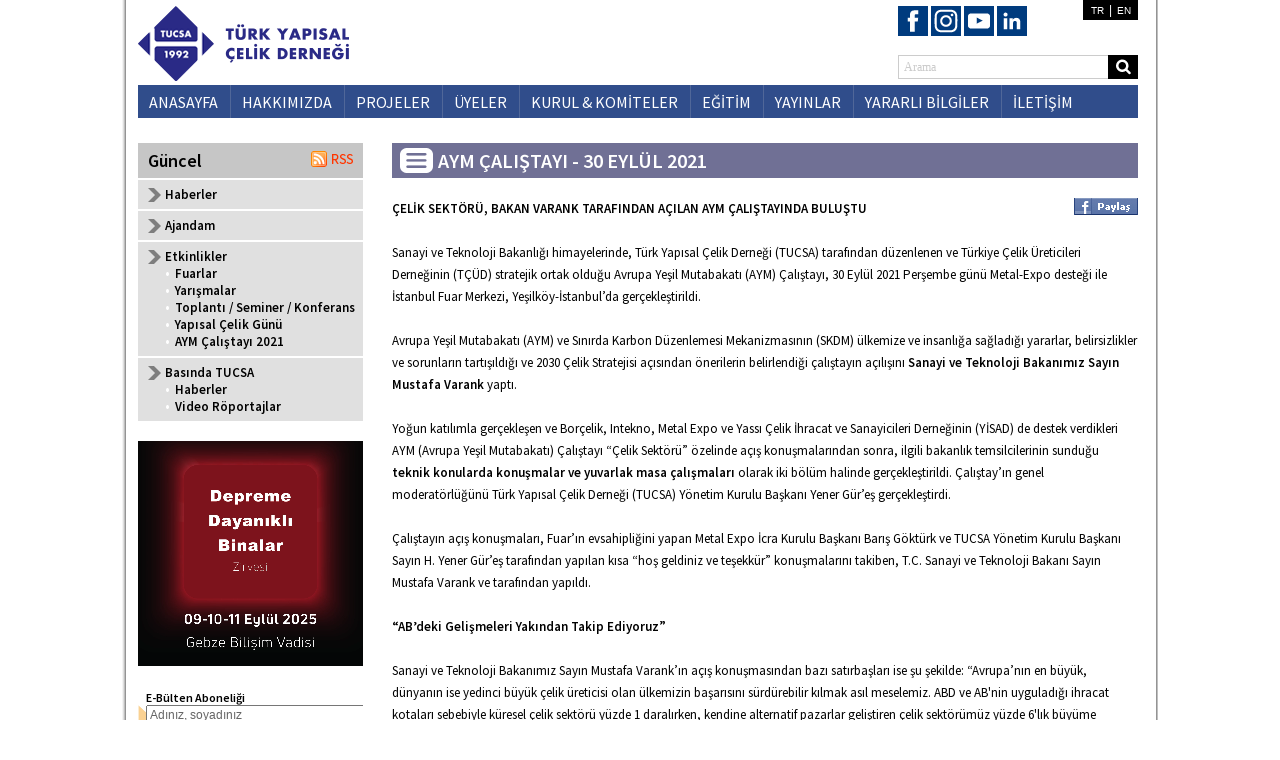

--- FILE ---
content_type: text/html; charset=utf-8
request_url: https://tucsa.org/tr/aym_calistayi_2021.aspx
body_size: 45449
content:

<!DOCTYPE html>
<html xmlns="http://www.w3.org/1999/xhtml">
<head><title>

</title><!-- Global site tag (gtag.js) - Google Analytics -->
<script async src="https://www.googletagmanager.com/gtag/js?id=UA-168777335-1"></script>
<script>
  window.dataLayer = window.dataLayer || [];
  function gtag(){dataLayer.push(arguments);}
  gtag('js', new Date());

  gtag('config', 'UA-168777335-1');
</script>

<meta http-equiv="X-UA-Compatible" content="IE=EmulateIE9" /><meta http-equiv="Content-Type" content="text/html" charset="utf-8" /><link href="../css/site.css" rel="stylesheet" /><link href="../css/menu.css" rel="stylesheet" />

<style type="text/css">
.txt_ara {
	float: left;
	height: 20px;
	width: 202px;
	border: 1px solid #cccccc;
	border-right: 0;
	font-family: 'Trebuchet MS';
	font-size: 12px;
	color: #cccccc;
	padding-left: 5px;
}
</style>

<script src="../js/jquery-1.10.2.min.js"></script>

<script type="text/javascript" src="../js/jquery.webticker.js"></script>
<script type="text/javascript">
    jQuery(function () {
        jQuery("#webticker").webTicker();
    });
</script>

<script type="text/javascript">
$(document).ready(function () {
	if (sayfa() != 0 && sayfa() != "yapisal_celik_gunu" && sayfa() != "yarismalar") {
		$("#" + sayfa()).css({
			"margin": "-2px 0 0 0",
			"padding": "9px 12px 0 11px",
			"background-color": "#f1562c",
			"height": "28px",
			"border-right": "1px solid #f1562c",
			"list-style": "none"
		});
	}
	if (sayfa() == "yapisal_celik_gunu") {
		$("#" + sayfa()).css("display", "block");
	}
	if (sayfa() == "yarismalar") {
		$("#" + sayfa()).css("display", "block");
	}
});

// - - - - -

function emailAdress(mail, mail2) {
	return document.write("<a href='mailto:" + mail + "@" + mail2 + "'>" + mail + "@" + mail2 + "</a>");
}

// - - - - -

function alanTemizle(alan, bilgi) {
	if (alan.value == bilgi) { alan.value = ""; alan.style.color = "#000000";}
	else { if (alan.value == "") { alan.value = bilgi; alan.style.color = "#cccccc"; } }
}

// - - - - -

$(document).ready(function () {
	if ($("#txt_aciklama_tr").val() == "Türkçe" ) $("#txt_aciklama_tr").css("color", "#cccccc");
	else $("#txt_aciklama_tr").css("color", "#000000");

	if ($("#txt_aciklama_en").val() == "İngilizce")$("#txt_aciklama_en").css("color", "#cccccc");
	else $("#txt_aciklama_en").css("color", "#000000");
});
</script>
<link href="../css/colorbox.css" rel="stylesheet" />
    <script src="../js/jquery.colorbox.js"></script>
    <script src="../js/lightBox.js"></script>

    <script type="text/javascript">
        function sayfa() { return 0; }

        function Paylas() {
            var xMax = screen.width;
            var yMax = screen.height;
            var xOffset = (xMax / 2) - 300;
            var yOffset = (yMax - 200) / 2;
            var baslik = '';
            var sayfa = "http://www.tucsa.org/tr/aym_calistayi_2021.aspx";
            var adres = "http://www.facebook.com/sharer/sharer.php?u=" + encodeURIComponent(sayfa) + "&t=" + encodeURIComponent(baslik) + "&display=popup";
            window.open(adres, "", 'width=600,height=300,screenX=' + xOffset + ',screenY=' + yOffset + ',top=' + yOffset + ',left=' + xOffset + '');
        }

    </script>
</head>
<body>
<form method="post" action="./aym_calistayi_2021.aspx" id="form1">
<div class="aspNetHidden">
<input type="hidden" name="__VIEWSTATE" id="__VIEWSTATE" value="/wEPDwULLTE2OTk2ODA1MzZkGAEFHl9fQ29udHJvbHNSZXF1aXJlUG9zdEJhY2tLZXlfXxYCBRFpbmNfbWVudTEkaW1nX2FyYQUWaW5jX2Fib25lbGlrMSRpbWdfZWtsZSpiGxzjGxi1XqHg3DNa17UPYTfhlq37K409Nogiuuf9" />
</div>

<div class="aspNetHidden">

	<input type="hidden" name="__VIEWSTATEGENERATOR" id="__VIEWSTATEGENERATOR" value="4A3CBFE7" />
	<input type="hidden" name="__EVENTVALIDATION" id="__EVENTVALIDATION" value="/wEdAA8v2WMJifjz7yD7Mhcwl3yUn1fe6UakqlktpBB3IFcOVa+IBs+QnEUWazN4QwPIRJ2f8wRuDJQjW6Y/I/VejL2rrOLhFMfR3PBMSNDbIcfFIVK0XrBXmAuEECrFL7JsYSajRu3hVJQ7m1OAtFtWCs4gDESKoztcWTyxB69dFn58Dr+blzwGLoBj1R8cvR1TYH/hvhiG4iZRpPlsrI7A7w7bmmyvIRbjo8gHVPhIlthaSSyfDTegLLlYjFtgfi83PE8MVTzy0ofiNWgS4D6R/YcjlRNqOKDH7JMg8XLFwpyb9fe2SXUfRcp68hKLjtlVoQg7owWXc0jpx8mpDQ8Bop/II7tL+HfLgq5ei6RKTTOYMQ==" />
</div>
<div id="body">

	

<script type="text/javascript">
    function aramaKontrol() {
        var ara = document.getElementById("inc_menu1_txt_ara");
        if (ara.value == "" || ara.value == "Arama") { alert("Lütfen aranacak kelimeyi yazınız."); ara.focus(); return false; }
        if (ara.value.length < 3) { alert("Aranacak kelime en az 3 karakterli olmalıdır."); ara.focus(); return false; }
    }
</script>

<div style="height: 76px;">
    <div style="width: 280px; float: left; padding-top: 6px;"><a href="default.aspx"><img src="../images/logo_tucsa.png" /></a></div>
    <div style="width: 240px; float: right; overflow: auto; padding-right: 4px;">
        <a href="https://www.facebook.com/tucsa1992" target="_blank"><img src="../images/icon_facebook.svg" style="width: 30px; margin-top: 6px;" /></a>
        <a href="https://instagram.com/tucsa_" target="_blank"><img src="../images/icon_instagram.svg" style="width: 30px; margin-top: 6px;" /></a>
        <a href="https://www.youtube.com/channel/UCYNaYt5Gd0MvCXhYQA9qGhg" target="_blank"><img src="../images/icon_youtube.svg" style="width: 30px; margin-top: 6px;" /></a>
        <a href="https://tr.linkedin.com/in/tucsa-pr" target="_blank"><img src="../images/icon_linkedin.svg" style="width: 30px; margin-top: 6px;" /></a>
        <div style="float: right; width: 55px; background-color: #000000; padding: 3px 0; font-family: Arial; font-size: 12px; color: #ffffff; text-align: center;">
            <a href="default.aspx" style="color: #ffffff; padding-right: 5px; font-size: 10px;">TR</a>|<a href="../en/default.aspx" style="color: #ffffff; padding-left: 5px; font-size: 10px;">EN</a>
        </div>
        <div style="clear: both; margin-top: 15px;">
            <input name="inc_menu1$txt_ara" type="text" value="Arama" id="inc_menu1_txt_ara" class="txt_ara" onfocus="alanTemizle(this,&#39;Arama&#39;);" onblur="alanTemizle(this,&#39;Arama&#39;);" /><input type="image" name="inc_menu1$img_ara" id="inc_menu1_img_ara" src="../images/ikon_ara.gif" align="right" onclick="return aramaKontrol();" />
        </div>
    </div>
</div>

<div class="nav_menu">
	<ul>
		<li id="1"><a href="default.aspx">ANASAYFA</a></li>
		<li id="2"><a href="hakkimizda.aspx?icerik=1">HAKKIMIZDA</a>
			<ul>
				<li><a href="hakkimizda.aspx?icerik=1">Tarihçe ve Tanıtım</a></li>
				<li><a href="hakkimizda.aspx?icerik=2">Vizyon / Misyon</a></li>
				<li><a href="hakkimizda.aspx?icerik=3">Tüzük</a></li>
				<li><a href="hakkimizda.aspx?icerik=4">Yönetmelik ve Prosedürler</a></li>
				<li><a href="hakkimizda.aspx?icerik=5">Yönetim Kurulu</a></li>
				<li><a href="hakkimizda.aspx?icerik=6">Dernek Yapısı</a></li>
				<!--<li><a href="hakkimizda.aspx?icerik=7">Bütçe Uygulama Yönergesi</a></li>-->
				<li><a href="../download/yonetmelik_prosedur/PR_UY_01_Uye_alma_proseduru_130117.pdf" target="_blank">Üye Alma Yönergesi</a></li>
			</ul>
		</li>
		<li id="4"><a href="projeler.aspx">PROJELER</a></li>
		<li id="5"><a href="uyelik_uyeler.aspx">ÜYELER</a>
			<ul>
				<li><a href="uyelik_uyeler.aspx">Üyeler</a></li>
				<li><a href="uyelik_nasil_uye_olabilirim.aspx">Nasıl Üye Olabilirim?</a></li>
				<li><a href="yayinlar.aspx?yayin=8">Üye Firmalar Kataloğu</a></li>
			</ul>
		</li>
		<li id="7"><a href="#">KURUL & KOMİTELER</a>
			<ul>
				<li><span class="baslik">TEKNİK KURUL</span>
					<div>
						<span>•</span><a href="kurul_ve_komiteler.aspx?komite=5">TK 3 - Yangın Güvenliği Komitesi </a><br />
						<span>•</span><a href="kurul_ve_komiteler.aspx?komite=38">TK 4 - Korozyon ve Yüzey Koruma Komitesi </a><br />                        
						<span>•</span><a href="kurul_ve_komiteler.aspx?komite=6">TK 7 - Hafif Çelik Yapılar Komitesi</a><br />
						<span>•</span><a href="kurul_ve_komiteler.aspx?komite=8">TK 13 - Deprem Komitesi </a><br />
						<span>•</span><a href="kurul_ve_komiteler.aspx?komite=9">TK 14 - Dayanıklı Yapılar Komitesi </a><br />
						<span>•</span><a href="kurul_ve_komiteler.aspx?komite=39">TK 21 - Çelik Yapılar Teknik Komitesi </a>
					</div>
				</li>
				<li>
					<span class="baslik">TANITIM VE PAZAR GELİŞTİRME KURULU</span>
					<div>
						<span>•</span><a href="kurul_ve_komiteler.aspx?komite=12">MK 1 - Yayın Komitesi</a><br />
						<span>•</span><a href="kurul_ve_komiteler.aspx?komite=13">MK 2 - Yarışma ve Ödüller Komitesi</a><br />
						<span>•</span><a href="kurul_ve_komiteler.aspx?komite=29">MK 4 - Tanıtım ve Üyelik Geliştirme Komitesi</a><br />
						<span>•</span><a href="kurul_ve_komiteler.aspx?komite=30">MK 5 - Dış Ticaret ve Pazar Geliştirme Komitesi</a><br />
					</div>
				</li>
				<li><span class="baslik">EĞİTİM KURULU</span><br />
					<div>
						<span>•</span><a href="#">EK 1 - Eğitim Seminer ve Kurslar Komitesi</a><br />
						<span>•</span><a href="#">EK 2 - Mesleki Yeterlilik Eğitimleri Komitesi</a>
					</div>
				</li>
				<li><span class="baslik">CEN/TSE AYNA KOMİTELERİ</span>
					<div>
						<span>•</span><a href="#">MTC 110 - Çelik Yapılar Ayna Komitesi</a><br />
						<span>•</span><a href="#">MTC 111 - Binaların Sürdürülebilirliği Ayna Komitesi</a>
					</div>
				</li>
			</ul>
		</li>
		<li id="6"><a href="egitim.aspx">EĞİTİM</a></li>
		<li id="8"><a href="celik_yapilar_arsiv.aspx">YAYINLAR</a>
			<ul>
				<li><a href="celik_yapilar_arsiv.aspx">Çelik Yapılar Dergileri</a>
					<div>
						<span>•</span><a href="/tr/KendimiziSinayalim">Kendimizi Sınayalım</a><br />
					</div>
				</li>
				<li><a href="celik_yapi_sohbetleri.aspx">Çelik Yapı Sohbetleri</a></li>
				<li><a href="yayinlar.aspx?yayin=3">Etüt ve Makaleler</a></li>
				<li><a href="yayinlar.aspx?yayin=4">Kitaplar</a></li>
				<li><a href="yayinlar.aspx?yayin=9">Ücretsiz Yayınlar</a></li>
				<li><a href="yayinlar.aspx?yayin=2">Sunumlar</a></li>
				<li><a href="yayinlar.aspx?yayin=5">Raporlar</a></li>
				<li><a href="yayinlar.aspx?yayin=7">Mevzuat</a></li>
				<li><a href="yayinlar.aspx?yayin=8">Kataloglar</a></li>
				<li><a href="yayinlar.aspx?yayin=6">Web Siteleri</a></li>
			</ul>
		</li>
		<li id="3"><a href="yararli_bilgiler_atolye_fabrika_kurulusu_celik_yapi_fabrikalari.aspx">YARARLI BİLGİLER</a>
			<ul style="margin-left:-215px; -webkit-border-radius: 7px 7px 7px 7px; -moz-border-radius: 7px 7px 7px 7px; border-radius: 7px 7px 7px 7px;">                
				<li><span class="baslik">Sık Sorulan Sorular</span>
					<div>
						
							<span>•</span><a href="yararli_bilgiler_sik_sorulan_sorular.aspx">Yüzey Koruma</a><br />
						
							<span>•</span><a href="yararli_bilgiler_sik_sorulan_sorular.aspx">Kalite ve Denetim</a><br />
												
					</div>
				</li>
				<li><span class="baslik">Atölye / Fabrika Kuruluşu</span>
					<div>
						<span>•</span><a href="yararli_bilgiler_atolye_fabrika_kurulusu_celik_yapi_fabrikalari.aspx">Çelik Yapı Fabrikaları</a><br />
						<span>•</span><a href="yararli_bilgiler_atolye_fabrika_kurulusu_hafif_celik_yapi_fabrikalari.aspx">Hafif Çelik Yapı Fabrikaları</a><br />
						<span>•</span><a href="yararli_bilgiler_atolye_fabrika_kurulusu_kalite_kontrol_sistemi.aspx">Kalite Kontrol Sistemi</a><br />
						<span>•</span><a href="yararli_bilgiler_atolye_fabrika_kurulusu_bilgisayar_destekli_malzeme_ve_isletme_plani.aspx">Bilgisayar Destekli Malzeme ve İşletim Planlaması</a><br />
					</div>
				</li>
				<li><span class="baslik">CE ve G İşareti</span>
					<div>
						<span>•</span><a href="yararli_bilgiler_ce_g_isareti_yururlukteki_mevzuat.aspx">Yürürlükteki Mevzuat</a><br />                      
						<span>•</span><a href="yararli_bilgiler_ce_g_isareti_ce_g_isareti_alma_yontemleri.aspx">CE ve G İşareti Alma Yöntemleri</a><br />
					</div>
				</li>
				<li><span class="baslik">Sertifikalar</span>
					<div>
						<span>•</span><a href="yacem_tucsa_mark_giris.aspx">TUCSAmark</a><br />
						<span>•</span><a href="yararli_bilgiler_sertifikalar_TS_EN_1090.aspx">TS EN 1090</a><br />
						<span>•</span><a href="yararli_bilgiler_sertifikalar_TS_EN_ISO_3834.aspx">TS EN ISO 3834</a><br />
						<span>•</span><a href="yararli_bilgiler_sertifikalar_kaynak_personeli.aspx">Kaynak Personeli</a><br />
						<span>•</span><a href="yararli_bilgiler_sertifikalar_myk_belgeleri.aspx">MYK Belgeleri</a><br />
					</div>
				</li>
				<li><a href="yararli_bilgiler_devlet_kurumu_ve_destekleri.aspx">Devlet Kurum ve Destekleri</a></li>
				<li><a href="yararli_bilgiler_saglik_destegi_kuruluslari.aspx">Sağlık Desteği Kuruluşları</a></li>
			</ul>
		</li>
		<li id="10" style="border-right: 0;"><a href="iletisim.aspx">İLETİŞİM</a></li>
	</ul>
</div>

	
	<div class="content">
	
		<div class="content_sol"><style type="text/css">
#sol_menu {
	margin: 0px 0px 0px 0px;
	padding: 0px 0px 0px 0px;
}

	#sol_menu li {
		padding: 6px 0px 6px 27px;
		list-style: none;
		border-top: 2px solid #ffffff;
		background-image: url('../images/ikon_ok.png');
		background-position: 10px 8px;
		background-repeat: no-repeat;
		font-family: 'Source Sans Pro';
		font-weight: 600;
		font-size: 13px;
		background-color: #e0e0e0;
	}
	
		#sol_menu li a {
			color: #000000;
		}
		
		#sol_menu li div a {
			font-size: 13px;
		}
		
		#sol_menu li span {
			padding-right: 5px;
			color: #ffffff;
		}
</style>
<div style="width: 225px; float: left; overflow: hidden;">

    <div style="height: 29px; font-family: 'Source Sans Pro', Arial, Helvetica; font-weight: 700; font-size: 18px; background-color: #c6c6c6; padding: 6px 10px 0 10px;">Güncel <span style="float: right;"><a href="tucsa_rss.aspx"><img src="../images/ikon_rss.png" /></a></span></div>
    <ul id="sol_menu">
        <li><a href="haberler.aspx">Haberler</a></li>
        <li><a href="ajandalar.aspx">Ajandam</a></li>
        <li>
            <a href="etkinlikler_fuarlar.aspx"><b>Etkinlikler</b></a>
            <div>
                <span>•</span><a href="etkinlikler_fuarlar.aspx">Fuarlar</a><br />
                <span>•</span><a href="etkinlikler_yarismalar_prosteel.aspx">Yarışmalar</a><br />
                <div id="yarismalar" style="padding-left:10px; display:none;">
                    <a href="etkinlikler_yarismalar_prosteel.aspx" style="color:#ff6a00;">- SteelPRO</a><br />
                    <a href="etkinlikler_yarismalar_ulusal_celik_yapi_odulleri.aspx" style="color:#ff6a00;">- Ulusal Çelik Yapı Ödülleri</a><br />
                    <a href="etkinlikler_yarismalar_eccs_steel_design_awards.aspx" style="color:#ff6a00;">- ECCS Steel Design Awards</a><br />
                    <a href="etkinlikler_yarismalar_eccs_steel_bridges_awards.aspx" style="color:#ff6a00;">- ECCS Steel Bridges Awards</a><br />
                    <a href="etkinlikler_yarismalar_ogrenci_fotograf_yarismasi.aspx" style="color:#ff6a00;">- Öğrenci Fotoğraf Yarışması</a><br />
                </div>
                <span>•</span><a href="etkinlikler_toplanti_seminer_konferans.aspx">Toplantı / Seminer / Konferans</a><br />
                <span>•</span><a href="etkinlikler_yapisal_celik_gunu_24.aspx">Yapısal Çelik Günü</a>
                <div id="yapisal_celik_gunu" style="padding-left:10px; display:none;">
                    <a href="etkinlikler_yapisal_celik_gunu_24.aspx" style="color:#ff6a00;">- 24. Yapısal Çelik Günü</a><br />
                    <a style="color:#ff6a00;">- 23. Yapısal Çelik Günü</a><br />
                    <a style="color:#ff6a00;">- 22. Yapısal Çelik Günü</a><br />
                    <a href="etkinlikler_yapisal_celik_gunu_21.aspx" style="color:#ff6a00;">- 21. Yapısal Çelik Günü</a><br />
                    <a href="etkinlikler_yapisal_celik_gunu_20.aspx" style="color:#ff6a00;">- 20. Yapısal Çelik Günü</a><br />
                    <a href="etkinlikler_yapisal_celik_gunu_19.aspx" style="color:#ff6a00;">- 19. Yapısal Çelik Günü</a><br />
                    <a href="etkinlikler_yapisal_celik_gunu_18.aspx" style="color:#ff6a00;">- 18. Yapısal Çelik Günü</a><br />
                    <a href="etkinlikler_yapisal_celik_gunu_17.aspx" style="color:#ff6a00;">- 17. Yapısal Çelik Günü</a><br />
                    <a href="etkinlikler_yapisal_celik_gunu_16.aspx" style="color:#ff6a00;">- 16. Yapısal Çelik Günü</a><br />
                    <a href="etkinlikler_yapisal_celik_gunu_15.aspx" style="color:#ff6a00;">- 15. Yapısal Çelik Günü</a><br />
                    <a href="etkinlikler_yapisal_celik_gunu_14.aspx" style="color:#ff6a00;">- 14. Yapısal Çelik Günü</a><br />
                    <a href="etkinlikler_yapisal_celik_gunu_13.aspx" style="color:#ff6a00;">- 13. Yapısal Çelik Günü</a><br />
                    <a href="etkinlikler_yapisal_celik_gunu_12.aspx" style="color:#ff6a00;">- 12. Yapısal Çelik Günü</a><br />
                </div><br />
                <span>•</span><a href="aym_calistayi_2021.aspx">AYM Çalıştayı 2021</a>
            </div>
        </li>
        <li>
            <a href="basinda_tucsa.aspx?medya=haber"><b>Basında TUCSA</b></a>
            <div>
                <span>•</span><a href="basinda_tucsa.aspx?medya=haber">Haberler</a><br />
                <span>•</span><a href="basinda_tucsa.aspx?medya=video">Video Röportajlar</a>
            </div>
        </li>
    </ul>

    <div style="margin: 20px 0px 0px 0px;"><a href="http://www.depremedayaniklibinalar.com" target="_blank">
		<video width="225" height="225" controls autoplay="autoplay" muted>
		  <source src="/images/banner_sol/20250804_depreme_dayanikli_binalar_300x300.mp4" type="video/mp4">
		Your browser does not support the video tag.
		</video>	
	</a></div>

    <div style="margin: 20px 0px 0px 0px;">
<script type="text/javascript">
    function kontrolAbonelik() {
        var emailRegEx = /^[A-Z0-9._%+-]+@[A-Z0-9.-]+\.[A-Z]{2,4}$/i;
        var ad = document.getElementById('inc_abonelik1_txt_ad');
        var mail = document.getElementById('inc_abonelik1_txt_mail');
        var meslek = document.getElementById('inc_abonelik1_ddl_meslek');

        if (ad.value.trim() == "" || ad.value == "Adınız, soyadınız") { alert("Lütfen adınızı, soyadınızı giriniz."); ad.focus(); return false; }
        if (mail.value.trim() == "") { alert("Lütfen e-posta adresinizi giriniz."); mail.focus(); return false; }
        if (mail.value.length > 150) { alert("E-posta adresine en fazla 150 karakter girebilirsiniz."); mail.focus(); return false; }
        if (mail.value.search(emailRegEx) == -1) { alert("Girmiş olduğunuz e-posta adresi doğru formatta değil.\nLütfen kontrol ediniz."); mail.focus(); return false; }
        if (meslek.value.trim() == "") { alert("Lütfen mesleğinizi seçiniz."); meslek.focus(); return false; }
    }
</script>
<div style="padding-left: 8px; background-image: url('../images/ikon_uyelik_bg.png'); background-repeat: no-repeat; background-position-y: 15px; font-size: 12px;">
    <span style="font-family: Arial;"><b>E-Bülten Aboneliği</b></span>
    <div style="margin-bottom: 2px;"><input name="inc_abonelik1$txt_ad" type="text" value="Adınız, soyadınız" id="inc_abonelik1_txt_ad" onfocus="alanTemizle(this,&#39;Adınız, soyadınız&#39;);" onblur="alanTemizle(this,&#39;Adınız, soyadınız&#39;);" style="color:#666666;font-size:12px;width:211px;" /></div>
    <div style="margin-bottom: 2px;"><input name="inc_abonelik1$txt_mail" type="text" value="E-posta adresiniz" id="inc_abonelik1_txt_mail" onfocus="alanTemizle(this,&#39;E-posta adresiniz&#39;);" onblur="alanTemizle(this,&#39;E-posta adresiniz&#39;);" style="color:#666666;font-size:12px;width:211px;" /></div>
    <div>
        <select name="inc_abonelik1$ddl_meslek" id="inc_abonelik1_ddl_meslek" style="color:#666666;font-size:12px;width:180px;">
	<option value="">Mesleğiniz</option>
	<option value="1">Akademisyen</option>
	<option value="2">&#214;ğrenci</option>
	<option value="3">Mimar</option>
	<option value="4">İnşaat M&#252;hendisi</option>
	<option value="5">Makina M&#252;hendisi</option>
	<option value="6">M&#252;hendis</option>
	<option value="7">İşletmeci</option>
	<option value="8">Diğer</option>

</select>
        <input type="image" name="inc_abonelik1$img_ekle" id="inc_abonelik1_img_ekle" src="../images/ikon_ekle.gif" align="right" onclick="return kontrolAbonelik();" />
    </div>
    <div style="padding-top: 10px;"><span id="inc_abonelik1_lbl_abonelik_uyari"></span></div>
</div>
</div>

    <div style="margin: 10px 0px 0px 0px;"><a href="../tevfik_seno_arda_lisesi/" target="_blank"><img src="../images/banner_sol/tevfik_seno_arda_lisesi.png" width="225" height="83" alt="Tevfik Seno Arda Lisesi" /></a></div>

</div>
</div>
		
		<div class="content_orta">
			
			<div class="baslik"><img src="../images/ikon_haber.png" align="left" style="margin-right: 5px;" /> AYM ÇALIŞTAYI - 30 EYLÜL 2021</div>
			<div class="metin">
				
				<div style="display: inline-block; float: right;"><a href="javascript:Paylas();"><img src="../images/ikon_facebook_paylas.jpg" /></a></div>

				<div>					
					
					

					<div style="display: inline-block; width: 250px; float: right; margin: 0px 0px 0px 10px;">						
									
						
					</div>

					<div class="haberMetin"><strong>&Ccedil;ELİK SEKT&Ouml;R&Uuml;, BAKAN VARANK TARAFINDAN A&Ccedil;ILAN AYM &Ccedil;ALIŞTAYINDA BULUŞTU<br />
<br />
</strong>Sanayi ve Teknoloji Bakanlığı himayelerinde, T&uuml;rk Yapısal &Ccedil;elik Derneği (TUCSA) tarafından d&uuml;zenlenen ve T&uuml;rkiye &Ccedil;elik &Uuml;reticileri Derneğinin (T&Ccedil;&Uuml;D) stratejik ortak olduğu Avrupa Yeşil Mutabakatı (AYM) &Ccedil;alıştayı, 30 Eyl&uuml;l 2021 Perşembe g&uuml;n&uuml; Metal-Expo desteği ile İstanbul Fuar Merkezi, Yeşilk&ouml;y-İstanbul&rsquo;da ger&ccedil;ekleştirildi.<br />
<br />
Avrupa Yeşil Mutabakatı (AYM) ve Sınırda Karbon D&uuml;zenlemesi Mekanizmasının (SKDM) &uuml;lkemize ve insanlığa sağladığı yararlar, belirsizlikler ve sorunların tartışıldığı ve 2030 &Ccedil;elik Stratejisi a&ccedil;ısından &ouml;nerilerin belirlendiği &ccedil;alıştayın a&ccedil;ılışını <strong>Sanayi ve Teknoloji Bakanımız Sayın Mustafa Varank</strong> yaptı.<br />
<br />
Yoğun katılımla ger&ccedil;ekleşen ve Bor&ccedil;elik, Intekno, Metal Expo ve Yassı &Ccedil;elik İhracat ve Sanayicileri Derneğinin (YİSAD) de destek verdikleri AYM (Avrupa Yeşil Mutabakatı) &Ccedil;alıştayı &ldquo;&Ccedil;elik Sekt&ouml;r&uuml;&rdquo; &ouml;zelinde a&ccedil;ış konuşmalarından sonra, ilgili bakanlık temsilcilerinin sunduğu<strong> teknik konularda konuşmalar ve yuvarlak masa &ccedil;alışmaları</strong> olarak iki b&ouml;l&uuml;m halinde ger&ccedil;ekleştirildi. &Ccedil;alıştay&rsquo;ın genel moderat&ouml;rl&uuml;ğ&uuml;n&uuml; T&uuml;rk Yapısal &Ccedil;elik Derneği (TUCSA) Y&ouml;netim Kurulu Başkanı Yener G&uuml;r&rsquo;eş ger&ccedil;ekleştirdi.<br />
<br />
&Ccedil;alıştayın a&ccedil;ış konuşmaları, Fuar&rsquo;ın evsahipliğini yapan Metal Expo İcra Kurulu Başkanı Barış G&ouml;kt&uuml;rk ve TUCSA Y&ouml;netim Kurulu Başkanı Sayın H. Yener G&uuml;r&rsquo;eş tarafından yapılan kısa &ldquo;hoş geldiniz ve teşekk&uuml;r&rdquo; konuşmalarını takiben, T.C. Sanayi ve Teknoloji Bakanı Sayın Mustafa Varank ve tarafından yapıldı.<br />
<br />
<strong>&ldquo;AB&rsquo;deki Gelişmeleri Yakından Takip Ediyoruz&rdquo;</strong><br />
<br />
Sanayi ve Teknoloji Bakanımız Sayın Mustafa Varank&rsquo;ın a&ccedil;ış konuşmasından bazı satırbaşları ise şu şekilde: &ldquo;Avrupa&rsquo;nın en b&uuml;y&uuml;k, d&uuml;nyanın ise yedinci b&uuml;y&uuml;k &ccedil;elik &uuml;reticisi olan &uuml;lkemizin başarısını s&uuml;rd&uuml;rebilir kılmak asıl meselemiz. ABD ve AB'nin uyguladığı ihracat kotaları sebebiyle k&uuml;resel &ccedil;elik sekt&ouml;r&uuml; y&uuml;zde 1 daralırken, kendine alternatif pazarlar geliştiren &ccedil;elik sekt&ouml;r&uuml;m&uuml;z y&uuml;zde 6'lık b&uuml;y&uuml;me ger&ccedil;ekleştirerek 2020'yi kapattı. Ge&ccedil;tiğimiz yıl yaklaşık 36 milyon ton &uuml;retim ger&ccedil;ekleştiren &uuml;lkemiz, 2021 yılında da g&uuml;&ccedil;l&uuml; bir performans sergilemeye devam ediyor. 2021'in ilk 6 ayında da yaklaşık y&uuml;zde 20 b&uuml;y&uuml;yen &ccedil;elik sekt&ouml;r&uuml; ihracat değerini y&uuml;zde 50 artırdı. Bu performans dikkate alındığında, &ccedil;elik &uuml;retiminin 2021 yılı sonunda 40 milyon ton seviyesini aşabileceğini &ouml;ng&ouml;r&uuml;yoruz. Avrupa'nın en b&uuml;y&uuml;k, d&uuml;nyanın ise 7. b&uuml;y&uuml;k &ccedil;elik &uuml;reticisi olan &uuml;lkemizin bu başarısını s&uuml;rd&uuml;rebilir kılmak asıl meselemiz. Pandemi s&uuml;recinde kesintiye uğramayan ihracat başarımızı, yeni yatırımlarla arttırmanın peşine d&uuml;şmeliyiz. Avrupa Yeşil Mutabakatı'nın Bakanlığımızın g&ouml;rev alanındaki sekt&ouml;rleri yakından ilgilendiren tarafı hi&ccedil; ş&uuml;phesiz Sınırda Karbon D&uuml;zenlemesi mevzuatı. Hem AB ile entegrasyonun s&uuml;rd&uuml;r&uuml;lebilmesi hem de uluslararası rekabet&ccedil;iliğimizin korunması bağlamında, ulusal politikalarımıza y&ouml;n vermemiz olduk&ccedil;a &ouml;nemli. Bu s&uuml;re&ccedil;te kamu ve &ouml;zel sekt&ouml;r kuruluşlarıyla iş birliği halinde Yeşil Mutabakat Eylem Planı'nı hazırladık. Bakanlık olarak sekt&ouml;r&uuml;n gelişimini ve d&ouml;n&uuml;ş&uuml;m&uuml;n&uuml; sağlayacak t&uuml;m &ccedil;alışmalarda sizlerin yanında olduğumuzu tekrar belirtmek istiyorum. T&uuml;m kurumlarımız ve programlarımız hizmetinizde. Beraber &ccedil;alışarak T&uuml;rkiye&rsquo;yi değişimin de &ouml;nc&uuml;s&uuml; yapabiliriz.&rdquo;<br />
<br />
T&uuml;rk Yapısal &Ccedil;elik Derneği (TUCSA) Y&ouml;netim Kurulu Başkanı H. Yener G&uuml;r&rsquo;eş ise a&ccedil;ış konuşmasında, gezegenimizin en &ouml;nemli sorunlarından birinin k&uuml;resel ısınma ve iklim değişikliği, diğerinin ise doğal kaynakların hoyrat&ccedil;a t&uuml;ketilmesi olduğuna değindi. G&uuml;r&rsquo;eş ayrıca Avrupa&rsquo;da başta CO2 ve CH4 olmak &uuml;zere sera gazı salımının (emisyonunun); 2030 yılına kadar 1990 yılına nazaran %55 oranında azaltılması, 2050 yılına kadar ise sıfırlanması suretiyle Avrupa&rsquo;nın sera gazı salımının sıfırlandığı ilk karbon-n&ouml;tr kıta haline getirilmesi hedeflendiğinin altını &ccedil;izdi.<br />
<br />
A&ccedil;ış konuşmalarının ardından birinci b&ouml;l&uuml;me ge&ccedil;ildi. Sanayi ve Teknoloji Bakanlığı Sanayi Genel M&uuml;d&uuml;rl&uuml;ğ&uuml; Metal Sanayi Daire Başkanlığından Sayın Sinan Durmaz, &ldquo;D&uuml;nya ve T&uuml;rkiye &Ccedil;elik Sekt&ouml;r&uuml; - Avrupa Yeşil Mutabakatı (AYM)&rdquo; başlıklı sunumuyla katılımcılara seslendi. Durmaz&rsquo;ın ardından s&ouml;z alan Ticaret Bakanlığı Uluslararası Anlaşmalar ve AB Genel M&uuml;d&uuml;rl&uuml;ğ&uuml; Tek Pazar, Rekabet ve Teknik Mevzuat Uyum Daire Başkanı Sayın Mehmet Erg&uuml;nal ile &Ccedil;evre ve Şehircilik Bakanlığı İklim Değişikliği ve Uyum Dairesi Başkanlığı Sera Gazı Emisyonlarının İzlenmesi Şube M&uuml;d&uuml;r&uuml; Sayın V. Volkan Polat Avrupa Yeşil Mutabakatı (AYM) ve Sınırda Karbon D&uuml;zenlemesi Mekanizması (SKDM) konularına dair ayrıntıları bakanlıklarının ilgi alanlarına giren ve ger&ccedil;ekleştirdikleri konuları i&ccedil;eren farklı sunumlarla katılımcılarla paylaştılar. T&uuml;rkiye Enerji N&uuml;kleer ve Maden Araştırmaları Kurumu (TENMAK) Başkan Yardımcısı Do&ccedil;. Dr. Sayın Uğur Hasırcı ger&ccedil;ekleştirdiği &ldquo;T&uuml;rkiye Hidrojen Yol Haritası&rdquo; başlıklı sunumun ardından T&uuml;rk Yapısal &Ccedil;elik Derneği Y&ouml;netim Kurulu Başkanı Sayın H. Yener G&uuml;r&rsquo;eş, &Ccedil;alıştay s&uuml;reci ve y&ouml;ntemi hakkında kısa bir bilgilendirme konuşması yaptı ve b&ouml;ylece &Ccedil;alıştay&rsquo;ın ikinci b&ouml;l&uuml;m&uuml; kapsamında Yuvarlak Masa &Ccedil;alışmaları başladı. Toplam 8 masada şu konu başlıkları konuşuldu:<br />
<br />
<strong>MASA 1- </strong>Entegre Tesisler İ&ccedil;in - &Ccedil;elik &uuml;retiminde sera gazını arttıran nedenler ve sera gazı salımını %55 azaltma hedefine ulaşma yolları.<br />
<br />
<strong>MASA 2-</strong> Elektrik Ocaklı (EAO ve İO) Tesisler İ&ccedil;in - &Ccedil;elik &uuml;retiminde sera gazını arttıran nedenler ve sera gazı salımını %55 azaltma hedefine ulaşma yolları.<br />
<br />
<strong>MASA 3-</strong> Haddehaneler İ&ccedil;in - &Ccedil;elik &uuml;retiminde sera gazını arttıran nedenler ve sera gazı salımını %55 azaltma hedefine ulaşma yolları.<br />
<br />
<strong>MASA 4-</strong> Kullanım &Ouml;mr&uuml;, Geri D&ouml;n&uuml;ş&uuml;m ve Tekrar Kullanımın sera gazı salımını %55 azaltma hedefine ulaşmaya katkıları.<br />
<br />
<strong>MASA 5-</strong> Yapı Tasarımında Dijitalleşmenin AYM - SKDM s&uuml;re&ccedil;lerine etkileri.<br />
<br />
<strong>MASA 6-&nbsp;</strong>&Ccedil;elik kullanımında sera gazı salımını azaltmak i&ccedil;in yapım (imalat ve saha montajı) s&uuml;re&ccedil;leri &ouml;nlemleri.<br />
<br />
<strong>MASA 7-</strong> Yapı Yapım Tekniklerinin AYM - SKDM s&uuml;re&ccedil;lerine etkileri ve &ouml;neriler.<br />
<br />
<strong>MASA 8-</strong>  Yassı Haddeleme ve Galvaniz tesisleri (&ccedil;elik ergitmeyen, sıcak sacı &uuml;retiminde hammadde olarak kullanan) ve yassı &ccedil;elik &uuml;r&uuml;nlerini &uuml;retmeyen ancak sıcak-soğuk-galvanizli sacı nihai &uuml;r&uuml;ne &ccedil;evirmede kullanan son kullanıcılar ve &uuml;reticiler (otomotiv, beyaz eşya, ısıtma-soğutma havalandırma vb. sekt&ouml;rler) i&ccedil;in; sera gazı salımının azaltılmasına y&ouml;nelik gereklilikler, y&ouml;ntemler ve &ouml;neriler.<br />
<br />
&Ccedil;alıştay ile ilgili sonu&ccedil; raporuna linkten ulaşabilirsiniz.<br />
<a href="https://www.tucsa.org/tr/haber_detay.aspx?haber=1093" target="_blank">https://www.tucsa.org/tr/haber_detay.aspx?haber=1093</a><br type="_moz" /></div>

					

				</div>

			</div>

			<br />

	
		</div>
			
		<div class="nav_alt_uyelik">
    <div class="sol"><a href="uyelik_uyeler.aspx" style="font-family: 'Source Sans Pro', Arial, Helvetica; font-weight: 600;color: #fe3600;">Üyelerimiz</a></div>
    <div class="sag">
        <ul id="webticker">
            <li><img src="../images/uye_kuruluslar/t_adya_muhendislik.jpg" width="99" height="50" border="0" alt="Adya Mühendislik" /></li>
            <li><img src="../images/uye_kuruluslar/t_aes_yapi_tasarim.jpg" width="99" height="50" border="0" alt="AES Yapı Tasarım" /></li>
            <li><img src="../images/uye_kuruluslar/t_ahmet_alatas.jpg" width="99" height="50" border="0" alt="Ahmet Alatas Workshop" /></li>
            <li><img src="../images/uye_kuruluslar/t_akis_boya.gif" width="99" height="50" border="0" alt="Akiş Boya" /></li>
            <li><img src="../images/uye_kuruluslar/t_akkon.png" width="99" height="50" border="0" alt="Akkon" /></li>
            <li><img src="../images/uye_kuruluslar/t_akyapak.png" width="99" height="50" border="0" alt="Akyapak" /></li>
            <li><img src="../images/uye_kuruluslar/t_alfatechnic.png" width="99" height="50" border="0" alt="Alfatechnic" /></li>
            <li><img src="../images/uye_kuruluslar/t_alpkon.png" width="99" height="50" border="0" alt="Alpkon Yapı Tasarım" /></li>
            <li><img src="../images/uye_kuruluslar/t_altinyaldiz.png" width="99" height="50" border="0" alt="Altınyaldız" /></li>
            <li><img src="../images/uye_kuruluslar/t_apcon.png" width="99" height="50" border="0" alt="Apcon" /></li>
            <li><img src="../images/uye_kuruluslar/t_arcelormittal-rzk-logofinal.png" width="99" height="50" border="0" alt="ArcelorMittal RZK" /></li>
            <li><img src="../images/uye_kuruluslar/t_arup.gif" width="99" height="50" border="0" alt="Arup" /></li>
            <li><img src="../images/uye_kuruluslar/t_atak_muhendislik.png" width="99" height="50" border="0" alt="Atak Mühendislik" /></li>
            <li><img src="../images/uye_kuruluslar/t_attec.png" width="99" height="50" border="0" alt="Attec Design" /></li>
            <li><img src="../images/uye_kuruluslar/t_ayoki.jpg" width="99" height="50" border="0" alt="Ayoki Yalıtım Boya Koruma Kimya" /></li>
            <li><img src="../images/uye_kuruluslar/t_berdan_civata.gif" width="99" height="50" border="0" alt="Berdan Cıvata Somun ve Yedek Parça" /></li>
            <li><img src="../images/uye_kuruluslar/t_betek.png" width="99" height="50" border="0" alt="Betek" /></li>
            <li><img src="../images/uye_kuruluslar/t_b_a.jpg" width="99" height="50" border="0" alt="BvA Belgelendirme ve Dış Ticaret" /></li>
            <li><img src="../images/uye_kuruluslar/t_borusan_mannesmann.gif" width="99" height="50" border="0" alt="Borusan Mannnesmann" /></li>
            <li><img src="../images/uye_kuruluslar/t_bulbuloglu.png" width="99" height="50" border="0" alt="Bülbüloğlu Çelik Endüstrisi" /></li>
            <li><img src="../images/uye_kuruluslar/t_cag_celik.png" width="99" height="50" border="0" alt="Çağ Çelik" /></li>
            <li><img src="../images/uye_kuruluslar/t_celik_yapi.png" width="99" height="50" border="0" alt="Çelik Yapı" /></li>
            <li><img src="../images/uye_kuruluslar/t_colakoglu_metalurji.png" width="99" height="50" border="0" alt="Çolakoğlu Metalürji" /></li>
            <li><img src="../images/uye_kuruluslar/t_computers_engineering.gif" width="99" height="50" border="0" alt="Computers & Engineering" /></li>
            <li><img src="../images/uye_kuruluslar/t_cimtas.gif" width="99" height="50" border="0" alt="Çimtaş Çelik" /></li>
            <li><img src="../images/uye_kuruluslar/t_doka_y.png" width="99" height="50" border="0" alt="Doka Endüstri" /></li>
            <li><img src="../images/uye_kuruluslar/t_doralp.gif" width="99" height="50" border="0" alt="Doralp Teknolojik Montaj" /></li>
            <li><img src="../images/uye_kuruluslar/t_efectis.png" width="99" height="50" border="0" alt="Efectis" /></li>
            <li><img src="../images/uye_kuruluslar/t_eng_metal_yapi.png" width="99" height="50" border="0" alt="Eng Metal" /></li>
            <li><img src="../images/uye_kuruluslar/t_eplush_nullifire.png" width="99" height="50" border="0" alt="Eplush Kimya" /></li>
            <li><img src="../images/uye_kuruluslar/t_erdemir.png" width="99" height="50" border="0" alt="Erdemir" /></li>
            <li><img src="../images/uye_kuruluslar/t_erdemli.png" width="99" height="50" border="0" alt="Erdemli" /></li>
            <li><img src="../images/uye_kuruluslar/t_erfab_ic_ve_dis_ticaret.png" width="99" height="50" border="0" alt="Erfab" /></li>
            <li><img src="../images/uye_kuruluslar/t_fibrobeton.png" width="99" height="50" border="0" alt="Fibrobeton" /></li>
            <li><img src="../images/uye_kuruluslar/t_galder.gif" width="99" height="50" border="0" alt="Galder" /></li>
            <li><img src="../images/uye_kuruluslar/t_gedik_kaynak.png" width="99" height="50" border="0" alt="Gedik Kaynak" /></li>
            <li><img src="../images/uye_kuruluslar/t_gelisim.jpg" width="99" height="50" border="0" alt="Gelişim İnşaat" /></li>
            <li><img src="../images/uye_kuruluslar/t_gen_muhendislik.png" width="99" height="50" border="0" alt="Gen Mühendislik" /></li>
            <li><img src="../images/uye_kuruluslar/t_gulezler_metal.png" width="99" height="50" border="0" alt="Gülezler Metal" /></li>
            <li><img src="../images/uye_kuruluslar/t_haskar.jpg" width="99" height="50" border="0" alt="Haskar Çelik Boru Profil" /></li>
            <li><img src="../images/uye_kuruluslar/t_intac.jpg" width="99" height="50" border="0" alt="Intac" /></li>
            <li><img src="../images/uye_kuruluslar/t_international.png" width="99" height="50" border="0" alt="International" /></li>
            <li><img src="../images/uye_kuruluslar/t_intekno.png" width="99" height="50" border="0" alt="Intekno" /></li>
            <li><img src="../images/uye_kuruluslar/t_izmir_demir_celik.png" width="99" height="50" border="0" alt="İzmir Demir Çelik" /></li>
            <li><img src="../images/uye_kuruluslar/t_jotun.gif" width="99" height="50" border="0" alt="Jotun" /></li>
            <li><img src="../images/uye_kuruluslar/t_kanat_boya.gif" width="99" height="50" border="0" alt="Kanat Boyacılık" /></li>
            <li><img src="../images/uye_kuruluslar/t_kansai_altan.gif" width="99" height="50" border="0" alt="Kansai Altan" /></li>
            <li><img src="../images/uye_kuruluslar/t_karcel.png" width="99" height="50" border="0" alt="Karçel" /></li>
            <li><img src="../images/uye_kuruluslar/t_kardemir.gif" width="99" height="50" border="0" alt="Kardemir" /></li>
            <li><img src="../images/uye_kuruluslar/t_karmod.png" width="99" height="50" border="0" alt="Karmod" /></li>
            <li><img src="../images/uye_kuruluslar/t_kasso_logo_v2.png" width="99" height="50" border="0" alt="Kasso Mühendislik" /></li>
            <li><img src="../images/uye_kuruluslar/t_kocaer.png" width="99" height="50" border="0" alt="Kocaer" /></li>
            <li><img src="../images/uye_kuruluslar/t_koza.png" width="99" height="50" border="0" alt="Koza" /></li>
            <li><img src="../images/uye_kuruluslar/t_kroman_celik_logo.png" width="99" height="50" border="0" alt="Kroman Çelik" /></li>
            <li><img src="../images/uye_kuruluslar/t_marmara_siegener_galvaniz.gif" width="99" height="50" border="0" alt="Marmara Siegener Galvaniz" /></li>
            <li><img src="../images/uye_kuruluslar/t_mega_celik.png" width="99" height="50" border="0" alt="Mega Çelik" /></li>
            <li><img src="../images/uye_kuruluslar/t_meinhardt.png" width="99" height="50" border="0" alt="Meinhardt" /></li>
            <li><img src="../images/uye_kuruluslar/t_meiser.jpg" width="99" height="50" border="0" alt="Meizer Izgara" /></li>
            <li><img src="../images/uye_kuruluslar/t_metal_yapi_eng.png" width="99" height="50" border="0" alt="Metal Yapı Eng" /></li>
            <li><img src="../images/uye_kuruluslar/t_milatek.png" width="99" height="50" border="0" alt="Milatek" /></li>
            <li><img src="../images/uye_kuruluslar/t_milimetal.png" width="99" height="50" border="0" alt="Milimetal" /></li>
            <li><img src="../images/uye_kuruluslar/t_mill.png" width="99" height="50" border="0" alt="Mill" /></li>
            <li><img src="../images/uye_kuruluslar/t_mim_muhendislik.jpg" width="99" height="50" border="0" alt="Mim Mühendislik" /></li>
            <li><img src="../images/uye_kuruluslar/t_mitek_yapi.gif" width="99" height="50" border="0" alt="Mitek Yapı" /></li>
            <li><img src="../images/uye_kuruluslar/t_modern_muhendislik.png" width="99" height="50" border="0" alt="Modern Mühendislik" /></li>
            <li><img src="../images/uye_kuruluslar/t_orion.gif" width="99" height="50" border="0" alt="Orion" /></li>
            <li><img src="../images/uye_kuruluslar/t_polarkon.png" width="99" height="50" border="0" alt="Polarkon" /></li>
            <li><img src="../images/uye_kuruluslar/t_prefi.png" width="99" height="50" border="0" alt="Prefi Prefabrik" /></li>
            <li><img src="../images/uye_kuruluslar/t_probe_2019.jpg" width="99" height="50" border="0" alt="Probe" /></li>
            <li><img src="../images/uye_kuruluslar/t_profil_metal.png" width="99" height="50" border="0" alt="Profil Metal" /></li>
            <li><img src="../images/uye_kuruluslar/t_prokon_2019.jpg" width="99" height="50" border="0" alt="Prokon" /></li>
            <li><img src="../images/uye_kuruluslar/t_project_muhendislik.jpg" width="99" height="50" border="0" alt="Project Mühendislik" /></li>
            <li><img src="../images/uye_kuruluslar/t_saytekno.jpg" width="99" height="50" border="0" alt="Saytekno" /></li>
            <li><img src="../images/uye_kuruluslar/t_serkonder_webbant.png" width="99" height="50" border="0" alt="Serkonder" /></li>
            <li><img src="../images/uye_kuruluslar/t_seza.gif" width="99" height="50" border="0" alt="Seza Mühendislik" /></li>
            <li><img src="../images/uye_kuruluslar/t_sinta.png" width="99" height="50" border="0" alt="Sinta" /></li>
            <li><img src="../images/uye_kuruluslar/t_sistem_insaat.png" width="99" height="50" border="0" alt="Sistem İnşaat Yapı" /></li>
            <li><img src="../images/uye_kuruluslar/t_skycon.png" width="99" height="50" border="0" alt="Skycon" /></li>
            <li><img src="../images/uye_kuruluslar/t_smart_line.png" width="99" height="50" border="0" alt="Smart Line" /></li>
            <li><img src="../images/uye_kuruluslar/t_tamkoclar.png" width="99" height="50" border="0" alt="Tamkoçlar" /></li>
            <li><img src="../images/uye_kuruluslar/t_taner_yolcu.png" width="99" height="50" border="0" alt="Taner Yolcu Construction ltd." /></li>
            <li><img src="../images/uye_kuruluslar/t_tbs.jpg" width="99" height="50" border="0" alt="Tbs Boya Kimya" /></li>
            <li><img src="../images/uye_kuruluslar/t_teget.png" width="99" height="50" border="0" alt="Teget" /></li>
            <li><img src="../images/uye_kuruluslar/t_tekfen.png" width="99" height="50" border="0" alt="Tekfen Mühendislik" /></li>
            <li><img src="../images/uye_kuruluslar/t_temsan.gif" width="99" height="50" border="0" alt="Temsan" /></li>
            <li><img src="../images/uye_kuruluslar/t_teknik_yapi_proje.gif" width="99" height="50" border="0" alt="Teknik Yapı" /></li>
            <li><img src="../images/uye_kuruluslar/t_tepe_prefabrik.jpg" width="99" height="50" border="0" alt="Tepe Prefabrik" /></li>
            <li><img src="../images/uye_kuruluslar/t_tersan_metal.png" width="99" height="50" border="0" alt="Tersan" /></li>
            <li><img src="../images/uye_kuruluslar/t_tml.gif" width="99" height="50" border="0" alt="Tml İnşaat" /></li>
            <li><img src="../images/uye_kuruluslar/t_uska.png" width="99" height="50" border="0" alt="Us-Ka" /></li>
            <li><img src="../images/uye_kuruluslar/t_vefa.png" width="99" height="50" border="0" alt="Vefa" /></li>
            <li><img src="../images/uye_kuruluslar/t_yagmursan.png" width="99" height="50" border="0" alt="Yağmursan" /></li>
            <li><img src="../images/uye_kuruluslar/t_yapi_merkezi.gif" width="99" height="50" border="0" alt="Yapı Merkezi" /></li>
            <li><img src="../images/uye_kuruluslar/t_ytong.png" width="99" height="50" border="0" alt="Türk Ytong" /></li>
            <li><img src="../images/uye_kuruluslar/t_zeman_celik.png" width="99" height="50" border="0" alt="Zeman Çelik" /></li>
        </ul>
    </div>
</div>
<div class="nav_alt_uyelik">
    <div class="sol" style="font-family: 'Source Sans Pro', Arial, Helvetica; font-weight: 600;">Üyeliklerimiz</div>
    <div class="sag"><img src="../images/logo_uyelikler_20170503.jpg" style="margin-left: 35px; margin-top: 5px;" /></div>
</div>
<div style="clear: both; padding-bottom: 30px; margin-top: 40px;">
    <span style="font-size: 12px; color: #515151;">© 2014 - Türk Yapısal Çelik Derneği</span>
    <div class="nav_alt">
        <a href="default.aspx">Anasayfa</a>|
        <a href="hakkimizda.aspx?icerik=1">Hakkımızda</a>|
        <a href="projeler.aspx">Projeler</a>|
        <a href="uyelik_nasil_uye_olabilirim.aspx">Üyelik</a>|
        <a href="kurul_ve_komiteler.aspx?komite=2">Kurul & Komiteler</a>|
        <a href="egitim.aspx">Eğitim</a>|
        <a href="celik_yapilar_arsiv.aspx">Yayınlar</a>|
        <a href="yacem_tucsa_mark_giris.aspx">YAÇEM</a>|
        <a href="yararli_bilgiler.aspx">Yararlı Bilgiler</a>|
        <a href="iletisim.aspx">İletişim</a><br />
        <a href="haberler.aspx">Haberler</a>|
        <a href="etkinlikler_fuarlar.aspx">Etkinlikler</a>|
        <a href="etkinlikler_yarismalar_prosteel.aspx">Yarışmalar</a>|
        <a href="haberler_arsiv.aspx">Arşiv</a>
    </div>
</div>

	
	</div>

</div>

</form>

<script type="text/javascript">
	var gaJsHost = (("https:" == document.location.protocol) ? "https://ssl." : "http://www.");
	document.write(unescape("%3Cscript src='" + gaJsHost + "google-analytics.com/ga.js' type='text/javascript'%3E%3C/script%3E"));
</script>
<script type="text/javascript">
	try {
		var pageTracker = _gat._getTracker("UA-2349435-4");
		pageTracker._trackPageview();
	} catch (err) { }</script>

</body>
</html>


--- FILE ---
content_type: text/css
request_url: https://tucsa.org/css/menu.css
body_size: 3512
content:

.nav_menu {
    clear: both;
    width: 1000px;
    margin-top: 5px;
    height: 33px;
    background-color: #304d8b;
	font-family: 'Source Sans Pro';
	font-weight: 400;
    font-size: 16px;
}

    .nav_menu ul {
        margin: 0;
        padding: 0;
    }

        .nav_menu ul li {
            float: left;
            margin: 0;
            padding: 7px 12px 0 11px;
            height: 26px;
            border-right: 1px solid #506799;
            list-style: none;
        }

            .nav_menu ul li a {
                width: 100%;
                color: #ffffff;
            }

            .nav_menu ul li:hover {
                margin: -2px 0 0 0;
                padding: 9px 12px 0 11px;
                background-color: #f1562c;
                height: 28px;
                border-right: 1px solid #f1562c;
                list-style: none;
            }

                .nav_menu ul li:hover ul {
                    display: block;
                }

            .nav_menu ul li ul {
                display: none;
                -webkit-border-radius: 0px 7px 7px 7px;
                -moz-border-radius: 0px 7px 7px 7px;
                border-radius: 0px 7px 7px 7px;
                margin-left: -11px;
                padding: 0;
                position: absolute;
                z-index: 999;
                padding: 7px 5px;
                background-color: #f1562c;
            }

                .nav_menu ul li ul li {
                    float: none;
                    padding: 0 30px;
                    height: auto;
                    background-image: url('../images/ikon_ok_menu.png');
                    background-position: 15px 3px;
                    background-repeat: no-repeat;
                    border: 0;
                }

                    .nav_menu ul li ul li:hover {
                        float: none;
                        background-image: url('../images/ikon_ok_menu_secili.png');
                        padding: 0 30px;
                        margin: 0px;
                        height: auto;
                        border: 0;
                    }

                    .nav_menu ul li ul li a {
                        font-size: 15px;
                        width: 100%;
                        color: #ffffff;
                    }

                    .nav_menu ul li ul li div a {
                        font-size: 13px;
                        width: 100%;
                        color: #ffffff;
                    }

                    .nav_menu ul li ul li div {
                        line-height: 17px;
                    }

                    .nav_menu ul li ul li .baslik {
                        font-size: 15px;
                        padding-right: 0px;
						font-family: 'Source Sans Pro';
						font-weight: 400;
                        color: #304d8b;
                    }

                    .nav_menu ul li ul li span {
                        padding-right: 5px;
                        color: #ffffff;
                    }

                    .nav_menu ul li ul li:hover a {
                        color: #304d8b;
                    }

                    .nav_menu ul li ul li:hover div a {
                        color: #ffffff;
                    }

                    .nav_menu ul li ul li div a:hover {
                        color: #304d8b;
                    }


--- FILE ---
content_type: image/svg+xml
request_url: https://tucsa.org/images/icon_facebook.svg
body_size: 1009
content:
<?xml version="1.0" encoding="utf-8"?>
<!-- Generator: Adobe Illustrator 16.0.0, SVG Export Plug-In . SVG Version: 6.00 Build 0)  -->
<!DOCTYPE svg PUBLIC "-//W3C//DTD SVG 1.1//EN" "http://www.w3.org/Graphics/SVG/1.1/DTD/svg11.dtd">
<svg version="1.1" id="Square_Black" xmlns="http://www.w3.org/2000/svg" xmlns:xlink="http://www.w3.org/1999/xlink" x="0px"
	 y="0px" width="453.54px" height="453.54px" viewBox="0 113.385 453.54 453.54" enable-background="new 0 113.385 453.54 453.54"
	 xml:space="preserve">
<title>Facebook_5</title>
<rect id="back" y="113.385" fill="#003B7E" width="453.54" height="453.54"/>
<path id="Facebook_1_" fill="#FDFDFD" d="M182.173,243.468c0,8.483,0,46.352,0,46.352H148.21v56.686h33.963v155.546h69.761V346.505
	h46.806c0,0,4.389-27.178,6.51-56.899c-6.096,0-53.053,0-53.053,0s0-32.976,0-38.752c0-5.79,7.606-13.586,15.123-13.586
	c7.504,0,23.344,0,38.009,0c0-7.72,0-34.382,0-59.011c-19.579,0-41.857,0-51.676,0C180.448,178.257,182.173,234.997,182.173,243.468
	z"/>
</svg>


--- FILE ---
content_type: application/javascript
request_url: https://tucsa.org/js/lightBox.js
body_size: 1682
content:
$(document).ready(function () {
    //Examples of how to assign the Colorbox event to elements
    $(".group1").colorbox({ rel: 'group1' });
    $(".group2").colorbox({ rel: 'group2', transition: "fade" });
    $(".group3").colorbox({ rel: 'group3', transition: "none", width: "55%", height: "55%" });
    $(".group4").colorbox({ rel: 'group4', slideshow: true });
    $(".ajax").colorbox();
    $(".youtube").colorbox({ iframe: true, innerWidth: 640, innerHeight: 390 });
    $(".vimeo").colorbox({ iframe: true, innerWidth: 500, innerHeight: 409 });
    $(".iframe").colorbox({ iframe: true, width: "80%", height: "80%" });
    $(".inline").colorbox({ inline: true, width: "50%" });
    $(".callbacks").colorbox({
        onOpen: function () { alert('onOpen: colorbox is about to open'); },
        onLoad: function () { alert('onLoad: colorbox has started to load the targeted content'); },
        onComplete: function () { alert('onComplete: colorbox has displayed the loaded content'); },
        onCleanup: function () { alert('onCleanup: colorbox has begun the close process'); },
        onClosed: function () { alert('onClosed: colorbox has completely closed'); }
    });

    $('.non-retina').colorbox({ rel: 'group5', transition: 'none' })
    $('.retina').colorbox({ rel: 'group5', transition: 'none', retinaImage: true, retinaUrl: true });

    //Example of preserving a JavaScript event for inline calls.
    $("#click").click(function () {
        $('#click').css({ "background-color": "#f00", "color": "#fff", "cursor": "inherit" }).text("Open this window again and this message will still be here.");
        return false;
    });
});